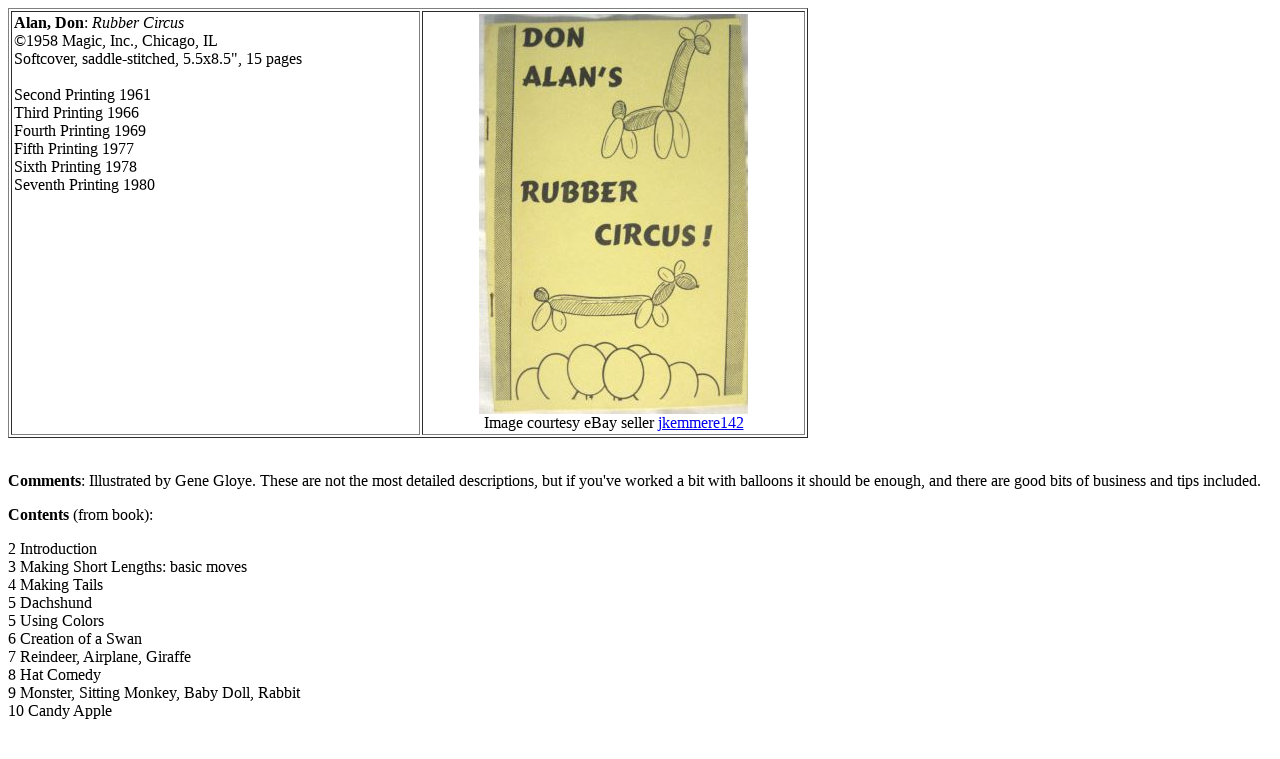

--- FILE ---
content_type: text/html
request_url: https://magicref.net/magicbooks/books/alandonrubbercircus.htm
body_size: 909
content:
<!DOCTYPE HTML PUBLIC "-//W3C//DTD HTML 4.01 Transitional//EN">
<html>
  <head>

    <meta http-equiv="content-type" content="text/html; charset=UTF-8">
  </head>
  <body>
    <meta http-equiv="Content-Type" content="text/html; charset=UTF-8">
    <meta name="generator" content="NoteTab Pro">
    <title>Don Alan: Rubber Circus</title>
    <meta content="http://magicref.net" name="author">
    <meta content="Table of Contents" name="description">
    <table width="800" cellspacing="2" cellpadding="2" border="1">
      <tbody>
        <tr>
          <td valign="top"><b>Alan, Don</b>: <i>Rubber Circus</i><br>
            ©1958 Magic, Inc., Chicago, IL<br>
            Softcover, saddle-stitched, 5.5x8.5", 15 pages<br>
            <br>
            Second Printing 1961<br>
            Third Printing 1966<br>
            Fourth Printing 1969<br>
            Fifth Printing 1977<br>
            Sixth Printing 1978<br>
            Seventh Printing 1980<br>
          </td>
          <td valign="top" align="center"><img
              src="../../images/books/alandonrubbercircus.jpg" alt="Don
              Alan: Rubber Circus" width="269" height="400"><br>
            Image courtesy eBay seller <a
              href="https://www.ebay.com/usr/jkemmere142">jkemmere142</a><br>
          </td>
        </tr>
      </tbody>
    </table>
    <br>
    <p><b>Comments</b>: Illustrated by Gene Gloye. These are not the
      most detailed descriptions, but if you've worked a bit with
      balloons it should be enough, and there are good bits of business
      and tips included. </p>
    <p><b>Contents </b>(from book): </p>
    <p>2 Introduction<br>
      3 Making Short Lengths: basic moves<br>
      4 Making Tails<br>
      5 Dachshund<br>
      5 Using Colors<br>
      6 Creation of a Swan<br>
      7 Reindeer, Airplane, Giraffe<br>
      8 Hat Comedy<br>
      9 Monster, Sitting Monkey, Baby Doll, Rabbit<br>
      10 Candy Apple<br>
      11 Rocket Balloons<br>
      11 Bits of Business: Whale, running gag, static electricity, etc.<br>
      13 What To Do With Your Balloon Act: tips on gigs and performance<br>
      14 Magic Balloon - Pincushion: secret not provided<br>
      14 Magic Balloon - Spiker: secret not provided<br>
      15 Bits of Balloons (Jay Marshall): some balloon anecdotes and
      ideas<br>
      <br>
    </p>
    <hr><a href="../index.htm"><img alt="Previous"
        src="../../images/but-prev.GIF" style="border: 0px solid ;
        width: 120px; height: 33px;"></a><br>
  </body>
</html>
